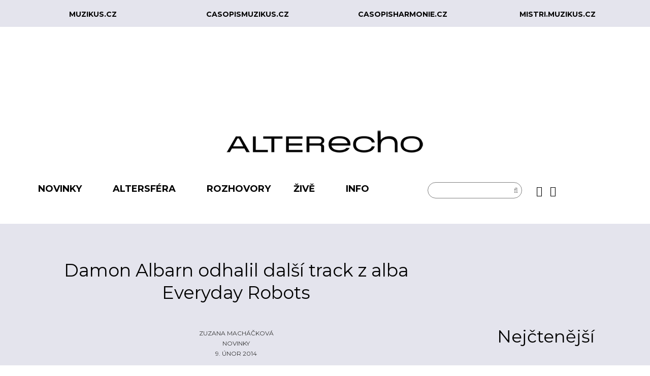

--- FILE ---
content_type: text/html; charset=utf-8
request_url: https://alterecho.muzikus.cz/novinky/damon-albarn-odhalil-dalsi-track-z-alba-everyday-robots.html
body_size: 8359
content:
<!DOCTYPE html> <!--[if lt IE 7]><html prefix="og: http://ogp.me/ns#" class="no-js lt-ie9 lt-ie8 lt-ie7"  lang="cs-cz"> <![endif]--> <!--[if IE 7]><html prefix="og: http://ogp.me/ns#" class="no-js lt-ie9 lt-ie8"  lang="cs-cz"> <![endif]--> <!--[if IE 8]><html prefix="og: http://ogp.me/ns#" class="no-js lt-ie9"  lang="cs-cz"> <![endif]--> <!--[if gt IE 8]><!--><html prefix="og: http://ogp.me/ns#" class="no-js" lang="cs-cz"> <!--<![endif]--><head><meta http-equiv="X-UA-Compatible" content="IE=edge,chrome=1"><meta property="fb:app_id" content="1666976053518706"/><meta property="fb:admins" content="100000135792916,540104854" /><meta http-equiv="content-type" content="text/html; charset=utf-8" /><meta name="keywords" content="Damon Albarn" /><meta name="robots" content="max-image-preview:large, max-snippet:-1, max-image-preview:large, max-video-preview:-1" /><meta name="author" content="Zuzana Macháčková" /><meta property="og:url" content="https://alterecho.muzikus.cz/novinky/damon-albarn-odhalil-dalsi-track-z-alba-everyday-robots.html" /><meta property="og:type" content="article" /><meta property="og:title" content="Damon Albarn odhalil další track z alba Everyday Robots" /><meta property="og:description" content="První sólové album Damona Albarna Everyday Robots vyjde v dubnu. Po představení stejnojmenného singlu v nedávné době, je tu další ukázka s názvem Heavy Seas of Love, který si můžete poslechnout prostřednictvím serveru Pitchfork. První sólové album Damona Albarna Everyday Robots vyjde v dubnu. Po pře..." /><meta property="og:image" content="https://alterecho.muzikus.cz/media/k2/items/cache/270346aaee566bd7e522cfe834c2438a_M.webp" /><meta name="image" content="https://alterecho.muzikus.cz/media/k2/items/cache/270346aaee566bd7e522cfe834c2438a_M.webp" /><meta name="twitter:card" content="summary" /><meta name="twitter:title" content="Damon Albarn odhalil další track z alba Everyday Robots" /><meta name="twitter:description" content="První sólové album Damona Albarna Everyday Robots vyjde v dubnu. Po představení stejnojmenného singlu v nedávné době, je tu další ukázka s názvem Heavy Seas of Love, který si můžete poslechnout prostř..." /><meta name="twitter:image" content="https://alterecho.muzikus.cz/media/k2/items/cache/270346aaee566bd7e522cfe834c2438a_M.webp" /><meta name="twitter:image:alt" content="Damon Albarn" /><meta name="viewport" content="width=device-width, initial-scale=1.0" /><meta name="description" content="První sólové album Damona Albarna Everyday Robots vyjde v dubnu. Po představení stejnojmenného singlu v nedávné době, je tu další ukázka s názvem Heav..." /><title>Damon Albarn odhalil další track z alba Everyday Robots</title><link href="/novinky/damon-albarn-odhalil-dalsi-track-z-alba-everyday-robots.html" rel="canonical" /><link href="/templates/shaper_newsplus/favicon.ico" rel="shortcut icon" type="image/vnd.microsoft.icon" /><link href="https://cdnjs.cloudflare.com/ajax/libs/magnific-popup.js/1.1.0/magnific-popup.min.css" rel="stylesheet" type="text/css" /><link href="https://cdnjs.cloudflare.com/ajax/libs/simple-line-icons/2.4.1/css/simple-line-icons.min.css" rel="stylesheet" type="text/css" /><link href="/templates/shaper_newsplus/css/k2.css?v=2.11.20240212" rel="stylesheet" type="text/css" /><link href="/templates/shaper_newsplus/css/bootstrap_202107211605.min.css" rel="stylesheet" type="text/css" /><link href="/templates/shaper_newsplus/css/bootstrap-responsive_202107211605.min.css" rel="stylesheet" type="text/css" /><link href="/plugins/system/helix/css/font-awesome_202107211605.css" rel="stylesheet" type="text/css" /><link href="//fonts.googleapis.com/css?family=Crimson+Pro:400,400italic&subset=latin-ext" rel="stylesheet" type="text/css" /><link href="//fonts.googleapis.com/css?family=Montserrat:400,400italic,700,700italic&subset=latin-ext" rel="stylesheet" type="text/css" /><link href="/plugins/system/helix/css/mobile-menu.css" rel="stylesheet" type="text/css" /><link href="/templates/shaper_newsplus/css/template_202306201200.css" rel="stylesheet" type="text/css" /><link href="/templates/shaper_newsplus/css/presets/preset1_202107211605.css" rel="stylesheet" type="text/css" /><link href="https://alterecho.muzikus.cz/plugins/system/fmalertcookies/assets/css/bootstrap.min.css" rel="stylesheet" type="text/css" /><link href="https://alterecho.muzikus.cz/plugins/system/fmalertcookies/assets/css/custom.css" rel="stylesheet" type="text/css" /><style type="text/css">/* K2 - Magnific Popup Overrides */
                        .mfp-iframe-holder {padding:10px;}
                        .mfp-iframe-holder .mfp-content {max-width:100%;width:100%;height:100%;}
                        .mfp-iframe-scaler iframe {background:#fff;padding:10px;box-sizing:border-box;box-shadow:none;}
                    .container{max-width:1170px}body, p, h4{font-family:'Crimson Pro';}h1, h2, h3, h5{font-family:'Montserrat';}</style> <script src="/media/jui/js/jquery.min.js?77c13bf7f48e5b4577fdcfe83cfb5f8c" type="text/javascript"></script> <script src="/media/jui/js/jquery-noconflict.js?77c13bf7f48e5b4577fdcfe83cfb5f8c" type="text/javascript"></script> <script src="/media/jui/js/jquery-migrate.min.js?77c13bf7f48e5b4577fdcfe83cfb5f8c" type="text/javascript"></script> <script src="https://cdnjs.cloudflare.com/ajax/libs/magnific-popup.js/1.1.0/jquery.magnific-popup.min.js" type="text/javascript"></script> <script src="/media/k2/assets/js/k2.frontend.js?v=2.11.20240212&sitepath=/" type="text/javascript"></script> <script src="/plugins/system/helix/js/jquery-noconflict.js" type="text/javascript"></script> <script src="/media/jui/js/bootstrap.min.js?77c13bf7f48e5b4577fdcfe83cfb5f8c" type="text/javascript"></script> <script src="/plugins/system/helix/js/modernizr-2.6.2.min.js" type="text/javascript"></script> <script src="/plugins/system/helix/js/helix.core.js" type="text/javascript"></script> <script src="/plugins/system/helix/js/menu.js" type="text/javascript"></script> <script src="/templates/shaper_newsplus/js/main.js" type="text/javascript"></script> <script type="application/x-k2-headers">{"Last-Modified": "Sat, 08 Feb 2014 14:33:10 GMT", "ETag": "8f9a4f74880e261118ac92715d3d8f0b"}</script> <script type="application/ld+json">{
                    "@context": "https://schema.org",
                    "@type": "Article",
                    "mainEntityOfPage": {
                        "@type": "WebPage",
                        "@id": "https://alterecho.muzikus.cz/novinky/damon-albarn-odhalil-dalsi-track-z-alba-everyday-robots.html"
                    },
                    "url": "https://alterecho.muzikus.cz/novinky/damon-albarn-odhalil-dalsi-track-z-alba-everyday-robots.html",
                    "headline": "Damon Albarn odhalil další track z alba Everyday Robots",
                    "image": [
                        "https://alterecho.muzikus.cz/media/k2/items/cache/270346aaee566bd7e522cfe834c2438a_XL.webp",
                        "https://alterecho.muzikus.cz/media/k2/items/cache/270346aaee566bd7e522cfe834c2438a_L.webp",
                        "https://alterecho.muzikus.cz/media/k2/items/cache/270346aaee566bd7e522cfe834c2438a_M.webp",
                        "https://alterecho.muzikus.cz/media/k2/items/cache/270346aaee566bd7e522cfe834c2438a_S.webp",
                        "https://alterecho.muzikus.cz/media/k2/items/cache/270346aaee566bd7e522cfe834c2438a_XS.webp",
                        "https://alterecho.muzikus.cz/media/k2/items/cache/270346aaee566bd7e522cfe834c2438a_Generic.webp"
                    ],
                    "datePublished": "2014-02-08T15:29:09+01:00",
                    "dateModified": "2014-02-08T15:33:10+01:00",
                    "author": {
                        "@type": "Person",
                        "name": "Zuzana Macháčková",
                        "url": "https://alterecho.muzikus.cz/autor/7-zuzana-machackova.html"
                    },
                    "publisher": {
                        "@type": "Organization",
                        "name": "AlterEcho",
                        "url": "https://alterecho.muzikus.cz/",
                        "logo": {
                            "@type": "ImageObject",
                            "name": "AlterEcho",
                            "width": "",
                            "height": "",
                            "url": "https://alterecho.muzikus.cz/"
                        }
                    },
                    "articleSection": "https://alterecho.muzikus.cz/novinky.html",
                    "keywords": "Damon Albarn",
                    "description": "První sólové album Damona Albarna Everyday Robots vyjde v dubnu. Po představení stejnojmenného singlu v nedávné době, je tu další ukázka s názvem Heavy Seas of Love, který si můžete poslechnout prostřednictvím serveru Pitchfork.",
                    "articleBody": "První sólové album Damona Albarna Everyday Robots vyjde v dubnu. Po představení stejnojmenného singlu v nedávné době, je tu další ukázka s názvem Heavy Seas of Love, který si můžete poslechnout prostřednictvím serveru Pitchfork. První sólové album Damona Albarna Everyday Robots vyjde v dubnu. Po představení stejnojmenného singlu v nedávné době, je tu další ukázka s názvem Heavy Seas of Love, kterou si můžete poslechnout prostřednictvím serveru Pitchfork. Slíbenými hosty na desce Everyday Robots budou Natasha Khan z Bat For Lashes a Brian Eno."
                }</script> <script type="text/javascript">spnoConflict(function($){

					function mainmenu() {
						$('.sp-menu').spmenu({
							startLevel: 0,
							direction: 'ltr',
							initOffset: {
								x: 0,
								y: 0
							},
							subOffset: {
								x: 0,
								y: 0
							},
							center: 0
						});
			}

			mainmenu();

			$(window).on('resize',function(){
				mainmenu();
			});


			});</script>  <script async src="https://www.googletagmanager.com/gtag/js?id=G-PQB483W5DL"></script> <script>window.dataLayer = window.dataLayer || [];
          function gtag(){dataLayer.push(arguments);}
          gtag('js', new Date());
        
          gtag('config', 'G-PQB483W5DL');</script>  <script type='text/javascript'>var googletag = googletag || {};
          googletag.cmd = googletag.cmd || [];
          (function() {
            var gads = document.createElement('script');
            gads.async = true;
            gads.type = 'text/javascript';
            var useSSL = 'https:' == document.location.protocol;
            gads.src = (useSSL ? 'https:' : 'http:') +
              '//www.googletagservices.com/tag/js/gpt.js';
            var node = document.getElementsByTagName('script')[0];
            node.parentNode.insertBefore(gads, node);
          })();</script> <script>// GPT slots
         var gptAdSlots = [];
         googletag.cmd.push(function() {
        
           // Define a size mapping object. The first parameter to addSize is
           // a viewport size, while the second is a list of allowed ad sizes.
           var mapping0 = googletag.sizeMapping().
        
           // rozliseni min 320 sirka, 200 vyska - mobil 
           addSize([320, 200], [[320, 50], [320, 100], [300, 50], [300, 100]]). 
        		
           // rozliseni min 728 sirka, 200 vyska - tablet 
           addSize([728, 200], [[750, 100], [728, 90], [500, 100]]). 
        
           // rozliseni min 1050 sirka, 200 vyska - desktop
           addSize([1050, 400], [[1000, 200], [1000, 100], [970, 90]]).build();

           // Define the GPT slot 0
           gptAdSlots[0] = googletag.defineSlot('/10732688/alterecho_top_1000x200', [1000, 200], 'div-gpt-ad-1443620557761-0').
               defineSizeMapping(mapping0).
               addService(googletag.pubads());
           //googletag.pubads().setTargeting("test","responsive");

           var mapping1 = googletag.sizeMapping().
        
           // rozliseni min 320 sirka, 200 vyska - mobil 
           addSize([320, 200], [[320, 50], [320, 100], [300, 50], [300, 100]]). 
        		
           // rozliseni min 728 sirka, 200 vyska - tablet 
           addSize([728, 200], [[750, 100], [728, 90], [500, 100]]). 
        
           // rozliseni min 1050 sirka, 200 vyska - desktop
           addSize([1050, 400], [[1000, 200], [1000, 100], [970, 90]]).build();

           // Define the GPT slot 1
           gptAdSlots[1] = googletag.defineSlot('/10732688/alterecho_middle_1000x200', [1000, 200], 'div-gpt-ad-1443620069150-0').
               defineSizeMapping(mapping1).
               addService(googletag.pubads());
           //googletag.pubads().setTargeting("test","responsive");

           var mapping2 = googletag.sizeMapping().

           // rozliseni min 300 sirka, 300 vyska
           addSize([300, 300], [[300, 300], [300, 250], [234, 100]]).build(); 
        
           // rozliseni min 300 sirka, 600 vyska
           //addSize([300, 600], [[300, 300], [300, 250], [234, 100]]).build(); 
        
           // Define the GPT slot 2
           gptAdSlots[2] = googletag.defineSlot('/10732688/alterecho_right_top_300x300', [300, 300], 'div-gpt-ad-1443620069150-2').
               defineSizeMapping(mapping2).
               addService(googletag.pubads());
           //googletag.pubads().setTargeting("test","responsive");

           var mapping3 = googletag.sizeMapping().

           // rozliseni min 300 sirka, 300 vyska
           addSize([300, 300], [[300, 300], [300, 250], [300, 100], [234, 100]]). 
        
           // rozliseni min 300 sirka, 600 vyska
           addSize([300, 600], [[300, 600], [300, 500], [300, 300], [300, 250], [300, 100], [240, 400], [234, 100]]).build(); 

           // Define the GPT slot 3
           gptAdSlots[3] = googletag.defineSlot('/10732688/alterecho_right_bottom_300x600', [300, 600], 'div-gpt-ad-1443620069150-1').
               defineSizeMapping(mapping3).
               addService(googletag.pubads());
           //googletag.pubads().setTargeting("test","responsive");

           // Start ad fetching
           googletag.pubads().enableSingleRequest();
           // When you know that your ad slots will stay empty most of the time, you can add
           googletag.pubads().collapseEmptyDivs(true);
           googletag.enableServices();
         });</script> </head><body  class="item subpage  ltr preset1 menu-novinky responsive bg hfeed clearfix"><div id="fb-root"></div> <script>window.fbAsyncInit = function() {
        FB.init({
          appId            : '1666976053518706',
          autoLogAppEvents : true,
          xfbml            : true,
          version          : 'v2.10'
        });
        FB.AppEvents.logPageView();
      };
    
      (function(d, s, id){
         var js, fjs = d.getElementsByTagName(s)[0];
         if (d.getElementById(id)) {return;}
         js = d.createElement(s); js.id = id;
         js.src = "//connect.facebook.net/cs_CZ/sdk.js#xfbml=1&version=v2.10&appId=1666976053518706";
         fjs.parentNode.insertBefore(js, fjs);
       }(document, 'script', 'facebook-jssdk'));</script> <div class="body-innerwrapper"> <!--[if lt IE 8]><div class="chromeframe alert alert-danger" style="text-align:center">You are using an <strong>outdated</strong> browser. Please <a target="_blank" href="http://browsehappy.com/">upgrade your browser</a> or <a target="_blank" href="http://www.google.com/chromeframe/?redirect=true">activate Google Chrome Frame</a> to improve your experience.</div> <![endif]--><section id="sp-header-top-top-wrapper" 
 class=" hidden-phone"><div class="container"><div class="row-fluid" id="header-top-top"><div id="sp-top-top-menu1" class="span3 align-center"><div class="custom"  ><p class="text-center"><a href="http://www.muzikus.cz" target="_blank" rel="noopener noreferrer">muzikus.cz</a></p></div></div><div id="sp-top-top-menu2" class="span3 align-center"><div class="custom"  ><p class="text-center"><a href="https://www.casopismuzikus.cz" target="_blank" rel="noopener noreferrer">casopismuzikus.cz</a></p></div></div><div id="sp-top-top-menu3" class="span3 align-center"><div class="custom"  ><p class="text-center"><a href="https://www.casopisharmonie.cz" target="_blank" rel="noopener noreferrer">casopisharmonie.cz</a></p></div></div><div id="sp-top-top-menu4" class="span3 align-center"><div class="custom"  ><p class="text-center"><a href="https://mistri.muzikus.cz" target="_blank" rel="noopener noreferrer">mistri.muzikus.cz</a></p></div></div></div></div></section><section id="sp-banner-top-wrapper" 
 class=" "><div class="container"><div class="row-fluid" id="banner-top"><div id="sp-top-banner" class="span12"><div class="custom"  ><div id="div-gpt-ad-1443620557761-0"> </div></div></div></div></div></section><section id="sp-logo-wrapper" 
 class=" "><div class="container"><div class="row-fluid" id="logo"><div id="sp-logo" class="span12"><div class="logo-wrapper"><a href="/"><img alt="" class="image-logo" src="/images/logo_alterecho/alterecho_398x56.png" /></a></div></div></div></div></section><section id="sp-menu-wrapper" 
 class=" "><div class="container"><div class="row-fluid" id="menu"><div id="sp-menu" class="span8"><div id="sp-main-menu" class="visible-desktop"><ul class="sp-menu level-0"><li class="menu-item active first parent "><a href="/novinky.html" class="menu-item active first parent " ><span class="menu"><span class="menu-title">Novinky</span></span></a><div class="sp-submenu"><div class="sp-submenu-wrap"><div class="sp-submenu-inner clearfix" style="width: 200px;"><div class="megacol col1 first" style="width: 200px;"><ul class="sp-menu level-1"><li class="menu-item first"><a href="/novinky/videotip.html" class="menu-item first" ><span class="menu"><span class="menu-title">Videotip</span></span></a></li></ul></div></div></div></div></li><li class="menu-item parent "><a href="/altersfera.html" class="menu-item parent " ><span class="menu"><span class="menu-title">Altersféra</span></span></a><div class="sp-submenu"><div class="sp-submenu-wrap"><div class="sp-submenu-inner clearfix" style="width: 200px;"><div class="megacol col1 first" style="width: 200px;"><ul class="sp-menu level-1"><li class="menu-item first"><a href="/altersfera/artein.html" class="menu-item first" ><span class="menu"><span class="menu-title">arteIN</span></span></a></li><li class="menu-item"><a href="/altersfera/echolokator.html" class="menu-item" ><span class="menu"><span class="menu-title">Echolokátor</span></span></a></li><li class="menu-item"><a href="/altersfera/czech-it.html" class="menu-item" ><span class="menu"><span class="menu-title">Czech It</span></span></a></li><li class="menu-item"><a href="/altersfera/clanky.html" class="menu-item" ><span class="menu"><span class="menu-title">Články</span></span></a></li><li class="menu-item"><a href="/altersfera/nadhledy.html" class="menu-item" ><span class="menu"><span class="menu-title">Nadhledy</span></span></a></li><li class="menu-item last"><a href="/altersfera/za-oponou.html" class="menu-item last" ><span class="menu"><span class="menu-title">Za oponou</span></span></a></li></ul></div></div></div></div></li><li class="menu-item"><a href="/rozhovory.html" class="menu-item" ><span class="menu"><span class="menu-title">Rozhovory</span></span></a></li><li class="menu-item parent "><a href="/zive.html" class="menu-item parent " ><span class="menu"><span class="menu-title">Živě</span></span></a><div class="sp-submenu"><div class="sp-submenu-wrap"><div class="sp-submenu-inner clearfix" style="width: 200px;"><div class="megacol col1 first" style="width: 200px;"><ul class="sp-menu level-1"><li class="menu-item first"><a href="/zive/fotogalerie.html" class="menu-item first" ><span class="menu"><span class="menu-title">Fotogalerie</span></span></a></li><li class="menu-item last"><a href="/zive/reporty.html" class="menu-item last" ><span class="menu"><span class="menu-title">Reporty</span></span></a></li></ul></div></div></div></div></li><li class="menu-item last parent "><a href="#" class="menu-item last parent "><span class="menu"><span class="menu-title">Info</span></span></a><div class="sp-submenu"><div class="sp-submenu-wrap"><div class="sp-submenu-inner clearfix" style="width: 200px;"><div class="megacol col1 first" style="width: 200px;"><ul class="sp-menu level-1"><li class="menu-item first"><a href="/info/profil.html" class="menu-item first" ><span class="menu"><span class="menu-title">Profil</span></span></a></li><li class="menu-item"><a href="/info/ehp-norske-fondy.html" class="menu-item" ><span class="menu"><span class="menu-title">EHP/Norské fondy</span></span></a></li><li class="menu-item"><a href="/info/logo-ke-stazeni.html" class="menu-item" ><span class="menu"><span class="menu-title">Logo ke stažení</span></span></a></li><li class="menu-item"><a href="/info/inzerce.html" class="menu-item" ><span class="menu"><span class="menu-title">Inzerce</span></span></a></li><li class="menu-item last"><a href="/info/kontakty.html" class="menu-item last" ><span class="menu"><span class="menu-title">Kontakty</span></span></a></li></ul></div></div></div></div></li></ul></div></div><div id="sp-search" class="span2"><div class="module "><div class="mod-wrapper clearfix"><div class="mod-content clearfix"><div class="mod-inner clearfix"><div class="search pull-right input-append "><form action="/novinky.html" method="post" class="form-inline"> <input name="searchword" id="mod-search-searchword" type="text" value=" "  onblur="if (this.value=='') this.value=' ';" onfocus="if (this.value==' ') this.value='';" /> <input type="hidden" name="task" value="search" /> <input type="hidden" name="option" value="com_search" /> <input type="hidden" name="Itemid" value="0" /> <button class="button btn btn-primary" onclick="this.form.searchword.focus();"><i class="icon-search"></i></button></form></div></div></div></div></div><div class="gap"></div></div><div id="sp-social" class="span2"><div class="module "><div class="mod-wrapper clearfix"><div class="mod-content clearfix"><div class="mod-inner clearfix"><div class="custom"  ><div class="social-row1"><ul><li><a href="https://www.facebook.com/pages/AlterEcho/915524441827276" target="_blank" rel="noopener noreferrer"><i class="fa fa-facebook"> </i></a></li><li><a href="https://www.instagram.com/alterechocz/" target="_blank" rel="noopener noreferrer"><i class="fa fa-instagram"> </i></a></li></ul></div></div></div></div></div></div><div class="gap"></div></div></div></div></section><section id="sp-main-body-wrapper" 
 class=" "><div class="container"><div class="row-fluid" id="main-body"><div id="sp-component-area" class="span9"><section id="sp-component-wrapper"><div id="sp-component"><div id="system-message-container"></div> <span id="startOfPageId2496"></span><div id="k2Container" class="itemView kategorie"><div class="itemBody"><div class="itemHeader"><h1 class="itemTitle"> Damon Albarn odhalil další track z alba Everyday Robots</h2><div class="itemLinks"><div class="itemLinksLeft"><div class="itemAuthor"> <a rel="author" href="/autor/7-zuzana-machackova.html">Zuzana Macháčková</a></div><div class="itemCategory"> <a href="/novinky.html">Novinky</a></div><div class="itemBlogDate"> <span class="sp_date_day">9. únor 2014</span></div></div><div class="itemLinksRight"></div><div class="clr"></div></div></div><div class="clr"></div><div class="clanek"><div class="clanek-sdilet"><div class="social-action"><ul><li id="facebook-share" class="facebook"><a target="_blank" href="https://www.facebook.com/sharer/sharer.php?u=https%3A%2F%2Falterecho.muzikus.cz%2Fnovinky%2Fdamon-albarn-odhalil-dalsi-track-z-alba-everyday-robots.html&t=Prvn%C3%AD+s%C3%B3lov%C3%A9+album+Damona+Albarna+Everyday+Robots+vyjde+v+dubnu.+Po+p%C5%99edstaven%C3%AD+stejnojmenn%C3%A9ho+singlu+v+ned%C3%A1vn%C3%A9+dob%C4%9B%2C+je+tu+dal%C5%A1%C3%AD+uk%C3%A1zka+s+n%C3%A1zvem+Heavy+Seas+of+Love%2C+kter%C3%BD+si+m%C5%AF%C5%BEete+poslechnout+prost%C5%99ednictv%C3%ADm+serveru+Pitchfork.%0D%0A"><i class="fa fa-facebook">&nbsp;</i></a></li><li id="print"><i class="icon-print"> </i> <a class="itemPrintLink" rel="nofollow" href="/novinky/damon-albarn-odhalil-dalsi-track-z-alba-everyday-robots.html?print=1&amp;tmpl=component" onclick="window.open(this.href,'printWindow','width=900,height=600,location=no,menubar=no,resizable=yes,scrollbars=yes'); return false;"> <i class="fa fa-print">&nbsp;</i> </a></li><li id="email"><i class="icon-envelope-alt"> </i> <a class="itemEmailLink" rel="nofollow" href="/component/com_mailto/link,ccc75dc3376dd3ece8b667b8d4cddf397e194097/template,shaper_newsplus/tmpl,component/" onclick="window.open(this.href,'emailWindow','width=400,height=350,location=no,menubar=no,resizable=no,scrollbars=no'); return false;"> <i class="fa fa-envelope">&nbsp;</i> </a></li></ul><div class="clr"></div><div class="facebook2"><div class="fb-like" data-href="https://alterecho.muzikus.cz/novinky/damon-albarn-odhalil-dalsi-track-z-alba-everyday-robots.html" data-colorscheme="dark" data-layout="button_count" data-action="like" data-show-faces="false" data-share="false"></div></div></div></div><div class="clr"></div><div class="clanek-text"><div class="itemFullText"><p><div class="itemImageBlock2"  style="float:left;margin:10px 10px 10px 0;width:100%px;"> <span class="itemImage2"> <img alt="Damon Albarn"  src="/images/muzikus_male/damon-albarn_450x321_66621.jpg" width="100%"> </span><span class="itemImageCaption2">Damon Albarn</span><div class="clr"></div></div></p><p>První sólové album <strong>Damona Albarna</strong> <em>Everyday Robots</em> vyjde v dubnu. Po představení stejnojmenného singlu<a href="http://www.muzikus.cz/novinky/Damon-Albarn-chysta-sve-prvni-solove-album~22~leden~2014/" target="_blank"> v nedávné době</a>, je tu další ukázka s názvem <em>Heavy Seas of Love</em>, kterou si můžete poslechnout prostřednictvím <a href="http://www.thelineofbestfit.com/news/latest-news/damon-albarn-unveils-new-solo-track-heavy-seas-of-love-144930" target="_blank">serveru Pitchfork</a>.</p><p>Slíbenými hosty na desce<em> Everyday Robots</em> budou <strong>Natasha Khan</strong> z <strong>Bat For Lashes</strong> a <strong>Brian Eno</strong>.</p></div><div class="clr"></div><div class="itemTagsBlock"> <span class="itemAuthorTagText"> TAG: </span><ul class="itemTags"><li><a href="/tag/damon-albarn.html">Damon Albarn</a></li></ul><div class="clr"></div></div><div class="clr"></div><div class="itemToolbar"><ul></ul><div class="clr"></div></div></div></div><div class="itemRelated"><h3>Související články</h3><ul><li> <a class="itemRelTitle" href="/recenze/bedekr-8-2016.html">Bedekr 8/2016</a></li><li> <a class="itemRelTitle" href="/novinky/videotip/blur-lonesome-street.html">Blur — Lonesome Street</a></li><li> <a class="itemRelTitle" href="/novinky/blur-jsou-zpet-po-dvanacti-letech-vydaji-novou-desku.html">Blur jsou zpět. Po dvanácti letech vydají novou desku</a></li><li> <a class="itemRelTitle" href="/altersfera/clanky/reakce-z-redakce-2014-i.html">Reakce z redakce 2014 (I.)</a></li><li> <a class="itemRelTitle" href="/novinky/videotip/damon-albarn-mr-tembo.html">Damon Albarn – Mr Tembo</a></li><li class="clr"></li></ul><div class="clr"></div></div><div class="clr"></div></div><div class="clr"></div><div class="itemBackToTop"> <a class="k2Anchor" href="/novinky/damon-albarn-odhalil-dalsi-track-z-alba-everyday-robots.html#startOfPageId2496"> zpátky nahoru </a></div><div class="clr"></div></div></div></section></div><aside id="sp-right" class="span3"><div class="module  center"><div class="mod-wrapper clearfix"><div class="mod-content clearfix"><div class="mod-inner clearfix"><div class="custom center"  ><div id="div-gpt-ad-1443620069150-1"> <script>// 
googletag.cmd.push(function() {
       googletag.display('div-gpt-ad-1443620069150-1');
     });
//</script> </div></div></div></div></div></div><div class="gap"></div><div class="module  center banner-right-top"><div class="mod-wrapper clearfix"><div class="mod-content clearfix"><div class="mod-inner clearfix"><div class="custom center banner-right-top"  ><div id="div-gpt-ad-1443620069150-2"> <script>// 
googletag.cmd.push(function() {
       googletag.display('div-gpt-ad-1443620069150-2');
     });
//</script> </div></div></div></div></div></div><div class="gap"></div><div class="module nejctenejsi"><div class="mod-wrapper clearfix"><h3 class="header"> <span>Nejčtenější</span></h3> <span class="sp-badge nejctenejsi"></span><div class="mod-content clearfix"><div class="mod-inner clearfix"><div id="k2ModuleBox216" class="k2ItemsBlock nejctenejsi"><ul><li class="even"> <a class="moduleItemTitle" href="/za-oponou/konektiv-jako-utociste-citlivosti-v-dobe-strachu.html">Konektiv jako útočiště citlivosti v době strachu</a><div class="clr"></div><div class="clr"></div><div class="clr"></div></li><li class="odd lastItem"> <a class="moduleItemTitle" href="/echolokator/ursula-sereghy-barevnosti-proti-sedi.html">Ursula Sereghy: Barevností proti šedi</a><div class="clr"></div><div class="clr"></div><div class="clr"></div></li><li class="clearList"></li></ul></div></div></div></div></div><div class="gap"></div></aside></div></div></section><section id="sp-bottom-4nd-row-wrapper" 
 class=" "><div class="container"><div class="row-fluid" id="bottom-4nd-row"><div id="sp-bottom14" class="span3"><div class="custom"  ><p><a href="/./"><img src="/images/logo_alterecho/alterecho_cerne_260x52.png" width="260" height="52" /></a></p></div><div class="custom"  ><div class="podpora">vychází za podpory</div></div></div><div id="sp-bottom13" class="span9"><div class="module "><div class="mod-wrapper clearfix"><div class="mod-content clearfix"><div class="mod-inner clearfix"><div class="custom"  ><div class="row-fluid"><div class="span6"><div class="logo-nf"><a href="https://eeagrants.org/" target="_blank" rel="noopener noreferrer"><img src="/images/partneri/EEA_grants_cerne_500x375.png" alt="EEA and Norway grants" width="100%" height="auto" /></a></div></div><div class="span6"><div class="row-fluid"><div class="span12"><div class="logo-mk"><a href="https://www.mkcr.cz/" target="_blank" rel="noopener noreferrer"><img src="/images/partneri/mk_325x106.png" alt="Ministerstvo kultury ČR" width="325" height="106" /></a></div></div></div><div class="row-fluid"><div class="span6"><div class="logo-nchf"><a href="https://www.nchf.cz/" target="_blank" rel="noopener noreferrer"><img src="/images/partneri/NCHF_126x150.png" alt="Nadace Český hudební fond" width="126" height="150" /></a></div></div><div class="span6"><div class="logo-nzu"><a href="https://www.nadace-zivot-umelce.cz/" target="_blank" rel="noopener noreferrer"><img src="/images/partneri/nzu_119x150.png" alt="NADACE ŽIVOT UMĚLCE" width="119" height="150" /></a></div></div></div></div></div></div></div></div></div></div><div class="gap"></div></div></div></div></section><footer id="sp-footer-wrapper" 
 class=" "><div class="container"><div class="row-fluid" id="footer"><div id="sp-footer1" class="span12"><span class="copyright">©  2026 Muzikus</span> <a class="sp-totop" href="javascript:;" title="Nahoru" rel="nofollow"><small>Nahoru </small><i class="icon-caret-up"></i></a></div></div></div></footer> <a class="hidden-desktop btn btn-inverse sp-main-menu-toggler" href="#" data-toggle="collapse" data-target=".nav-collapse"> <i class="icon-align-justify"></i> </a><div class="hidden-desktop sp-mobile-menu nav-collapse collapse"><ul class=""><li class="menu-item active first parent"><a href="/novinky.html" class="menu-item active first parent" ><span class="menu"><span class="menu-title">Novinky</span></span></a><span class="sp-menu-toggler collapsed" data-toggle="collapse" data-target=".collapse-299"><i class="icon-angle-right"></i><i class="icon-angle-down"></i></span><ul class="collapse collapse-299"><li class="menu-item first"><a href="/novinky/videotip.html" class="menu-item first" ><span class="menu"><span class="menu-title">Videotip</span></span></a></li></ul></li><li class="menu-item parent"><a href="/altersfera.html" class="menu-item parent" ><span class="menu"><span class="menu-title">Altersféra</span></span></a><span class="sp-menu-toggler collapsed" data-toggle="collapse" data-target=".collapse-300"><i class="icon-angle-right"></i><i class="icon-angle-down"></i></span><ul class="collapse collapse-300"><li class="menu-item first"><a href="/altersfera/artein.html" class="menu-item first" ><span class="menu"><span class="menu-title">arteIN</span></span></a></li><li class="menu-item"><a href="/altersfera/echolokator.html" class="menu-item" ><span class="menu"><span class="menu-title">Echolokátor</span></span></a></li><li class="menu-item"><a href="/altersfera/czech-it.html" class="menu-item" ><span class="menu"><span class="menu-title">Czech It</span></span></a></li><li class="menu-item"><a href="/altersfera/clanky.html" class="menu-item" ><span class="menu"><span class="menu-title">Články</span></span></a></li><li class="menu-item"><a href="/altersfera/nadhledy.html" class="menu-item" ><span class="menu"><span class="menu-title">Nadhledy</span></span></a></li><li class="menu-item last"><a href="/altersfera/za-oponou.html" class="menu-item last" ><span class="menu"><span class="menu-title">Za oponou</span></span></a></li></ul></li><li class="menu-item"><a href="/rozhovory.html" class="menu-item" ><span class="menu"><span class="menu-title">Rozhovory</span></span></a></li><li class="menu-item parent"><a href="/zive.html" class="menu-item parent" ><span class="menu"><span class="menu-title">Živě</span></span></a><span class="sp-menu-toggler collapsed" data-toggle="collapse" data-target=".collapse-302"><i class="icon-angle-right"></i><i class="icon-angle-down"></i></span><ul class="collapse collapse-302"><li class="menu-item first"><a href="/zive/fotogalerie.html" class="menu-item first" ><span class="menu"><span class="menu-title">Fotogalerie</span></span></a></li><li class="menu-item last"><a href="/zive/reporty.html" class="menu-item last" ><span class="menu"><span class="menu-title">Reporty</span></span></a></li></ul></li><li class="menu-item last parent"><a href="#" class="menu-item last parent"><span class="menu"><span class="menu-title">Info</span></span></a><span class="sp-menu-toggler collapsed" data-toggle="collapse" data-target=".collapse-303"><i class="icon-angle-right"></i><i class="icon-angle-down"></i></span><ul class="collapse collapse-303"><li class="menu-item first"><a href="/info/profil.html" class="menu-item first" ><span class="menu"><span class="menu-title">Profil</span></span></a></li><li class="menu-item"><a href="/info/ehp-norske-fondy.html" class="menu-item" ><span class="menu"><span class="menu-title">EHP/Norské fondy</span></span></a></li><li class="menu-item"><a href="/info/logo-ke-stazeni.html" class="menu-item" ><span class="menu"><span class="menu-title">Logo ke stažení</span></span></a></li><li class="menu-item"><a href="/info/inzerce.html" class="menu-item" ><span class="menu"><span class="menu-title">Inzerce</span></span></a></li><li class="menu-item last"><a href="/info/kontakty.html" class="menu-item last" ><span class="menu"><span class="menu-title">Kontakty</span></span></a></li></ul></li></ul></div></div><div class="cadre_alert_cookies" id="cadre_alert_cookies" style="opacity:1;text-align:left; margin:0px;"><div class="container"><div class="cadre_inner_alert_cookies" style="display: inline-block;width: 100%;margin:auto;max-width:100%;background-color: #e4e4ed;"><div class="cadre_inner_texte_alert_cookies" style="display: inline-block;padding:10px;color: #000000"><div class="cadre_texte "><p><span style="font-weight: 400;">Tento web používá k poskytování služeb, personalizaci reklam, poskytování funkcí sociálních médií a analýze návštěvnosti soubory cookie. </span><span style="font-weight: 400;">Používáním tohoto webu s tím souhlasíte.</span></p></div><div class="cadre_bouton "><div class=" col-md-6 col-sm-6 btn_close" style="margin:0;text-align:center"><button onclick="CloseCadreAlertCookie();" style="color:#ffffff" class="btn btn-success btn-small popup-modal-dismiss">Souhlasím</button></div><div class=" col-md-6 col-sm-6 btn_readmore" style="margin:0;text-align:center"><a style="color:#ffffff" class="btn btn-inverse btn-small read_more" href="/pouzivani-cookies.html">Více informací</a></div></div></div></div></div></div><script type="text/javascript">var name = "fmalertcookies" + "=";var ca = document.cookie.split(";");var acceptCookie = false;for(var i=0; i<ca.length; i++) {var c = ca[i];while (c.charAt(0)==" ") c = c.substring(1);if (c.indexOf(name) == 0){ acceptCookie = true; document.getElementById("cadre_alert_cookies").style.display="none";}}var d = new Date();d.setTime(d.getTime() + (180*(24*60*60*1000)));var expires_cookie = "expires="+d.toUTCString();function CloseCadreAlertCookie(){document.getElementById('cadre_alert_cookies').style.display='none'; document.cookie='fmalertcookies=true; '+expires_cookie+'; path=/';}</script></body></html>

--- FILE ---
content_type: text/html; charset=utf-8
request_url: https://www.google.com/recaptcha/api2/aframe
body_size: 268
content:
<!DOCTYPE HTML><html><head><meta http-equiv="content-type" content="text/html; charset=UTF-8"></head><body><script nonce="HKO7L5vu_DZn2cNZ9_qN3g">/** Anti-fraud and anti-abuse applications only. See google.com/recaptcha */ try{var clients={'sodar':'https://pagead2.googlesyndication.com/pagead/sodar?'};window.addEventListener("message",function(a){try{if(a.source===window.parent){var b=JSON.parse(a.data);var c=clients[b['id']];if(c){var d=document.createElement('img');d.src=c+b['params']+'&rc='+(localStorage.getItem("rc::a")?sessionStorage.getItem("rc::b"):"");window.document.body.appendChild(d);sessionStorage.setItem("rc::e",parseInt(sessionStorage.getItem("rc::e")||0)+1);localStorage.setItem("rc::h",'1769079112850');}}}catch(b){}});window.parent.postMessage("_grecaptcha_ready", "*");}catch(b){}</script></body></html>

--- FILE ---
content_type: application/javascript
request_url: https://alterecho.muzikus.cz/plugins/system/helix/js/helix.core.js
body_size: 299
content:
/**
 * @package Helix Framework
 * @author JoomShaper http://www.joomshaper.com
 * @copyright Copyright (c) 2010 - 2017 JoomShaper
 * @license http://www.gnu.org/licenses/gpl-2.0.html GNU/GPLv2 or later
*/

spnoConflict(function($){
    $('.sp-totop').on('click', function() {
        $('html, body').animate({
            scrollTop: $("body").offset().top
        }, 500);
    });
    
    
    //tooltip
    $('.hasTip').tooltip({
        html: true
    })
});